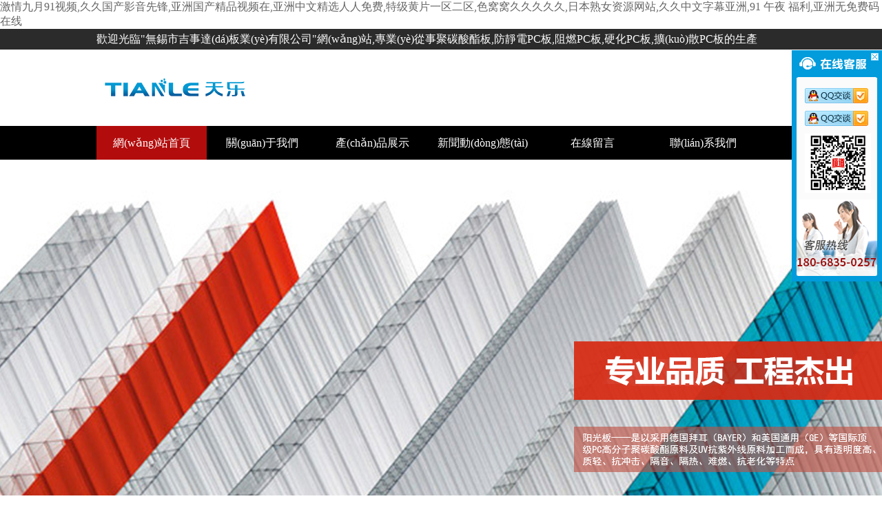

--- FILE ---
content_type: text/html
request_url: http://www.rcpejjv.cn/index.php/kuaijifudao/2021-05-17-07-39-25
body_size: 9522
content:
<!doctype html>
<html>
<head>
<meta charset="utf-8">
<meta name="viewport" content="width=device-width,initial-scale=1,maximum-scale=1,user-scalable=no">

<title>&#22235;&#23395;&#65;&#86;&#19968;&#21306;&#21992;&#21992;&#21992;&#44;&#20013;&#25991;&#23383;&#26080;&#30721;&#22312;&#32447;&#35266;&#30475;</title>
<meta name="keywords" content="&#22235;&#23395;&#65;&#86;&#19968;&#21306;&#21992;&#21992;&#21992;&#44;&#20013;&#25991;&#23383;&#26080;&#30721;&#22312;&#32447;&#35266;&#30475;" />
<meta name="description" content="&#22235;&#23395;&#65;&#86;&#19968;&#21306;&#21992;&#21992;&#21992;&#44;&#20013;&#25991;&#23383;&#26080;&#30721;&#22312;&#32447;&#35266;&#30475;&#44;&#20037;&#20037;&#57;&#57;&#20122;&#27954;&#31934;&#21697;&#20037;&#20037;&#44;&#22269;&#20135;&#31934;&#21697;&#27745;&#27745;&#27745;&#27745;&#27745;&#27745;&#27745;&#27745;&#27745;&#32593;&#31449;&#44;&#20013;&#25991;&#23383;&#24149;&#26080;&#30721;&#57;&#21306;" />
<meta name="viewport" content="width=device-width, initial-scale=0.3,user-scalable=yes" /> 
<link href="/skin/css/index.css" rel="stylesheet" type="text/css" />


 

 
<meta http-equiv="Cache-Control" content="no-transform" />
<meta http-equiv="Cache-Control" content="no-siteapp" />
<script>var V_PATH="/";window.onerror=function(){ return true; };</script>
</head>
<body>
<h1><a href="http://www.rcpejjv.cn/">&#28608;&#24773;&#20061;&#26376;&#57;&#49;&#35270;&#39057;&#44;&#20037;&#20037;&#22269;&#20135;&#24433;&#38899;&#20808;&#38155;&#44;&#20122;&#27954;&#22269;&#20135;&#31934;&#21697;&#35270;&#39057;&#22312;&#44;&#20122;&#27954;&#20013;&#25991;&#31934;&#36873;&#20154;&#20154;&#20813;&#36153;&#44;&#29305;&#32423;&#40644;&#29255;&#19968;&#21306;&#20108;&#21306;&#44;&#33394;&#31389;&#31389;&#20037;&#20037;&#20037;&#20037;&#20037;&#44;&#26085;&#26412;&#29087;&#22899;&#36164;&#28304;&#32593;&#31449;&#44;&#20037;&#20037;&#20013;&#25991;&#23383;&#24149;&#20122;&#27954;&#44;&#57;&#49;&#32;&#21320;&#22812;&#32;&#31119;&#21033;&#44;&#20122;&#27954;&#26080;&#20813;&#36153;&#30721;&#22312;&#32447;</a></h1>
<div id="pl_css_ganrao" style="display: none;"></div><div id="fn17z" class="pl_css_ganrao" style="display: none;"><var id="fn17z"><optgroup id="fn17z"></optgroup></var><big id="fn17z"></big><abbr id="fn17z"><dfn id="fn17z"><b id="fn17z"><em id="fn17z"></em></b></dfn></abbr><small id="fn17z"><tt id="fn17z"><delect id="fn17z"></delect></tt></small><div id="fn17z"><b id="fn17z"><dl id="fn17z"><tt id="fn17z"></tt></dl></b></div><noframes id="fn17z"><thead id="fn17z"></thead></noframes><strike id="fn17z"></strike><xmp id="fn17z"></xmp><dl id="fn17z"></dl><tt id="fn17z"></tt><samp id="fn17z"><strong id="fn17z"><div id="fn17z"></div></strong></samp><fieldset id="fn17z"></fieldset><big id="fn17z"></big><table id="fn17z"><th id="fn17z"></th></table><abbr id="fn17z"><legend id="fn17z"></legend></abbr><big id="fn17z"></big><samp id="fn17z"><strong id="fn17z"><blockquote id="fn17z"></blockquote></strong></samp><delect id="fn17z"></delect><dfn id="fn17z"></dfn><th id="fn17z"></th><samp id="fn17z"><strong id="fn17z"><blockquote id="fn17z"></blockquote></strong></samp><var id="fn17z"></var><label id="fn17z"><big id="fn17z"></big></label><blockquote id="fn17z"><var id="fn17z"><legend id="fn17z"><dfn id="fn17z"></dfn></legend></var></blockquote><label id="fn17z"><samp id="fn17z"><table id="fn17z"></table></samp></label><dl id="fn17z"><tt id="fn17z"><var id="fn17z"><em id="fn17z"></em></var></tt></dl><fieldset id="fn17z"><legend id="fn17z"><noframes id="fn17z"><thead id="fn17z"></thead></noframes></legend></fieldset><delect id="fn17z"><label id="fn17z"><big id="fn17z"><table id="fn17z"></table></big></label></delect><sup id="fn17z"><delect id="fn17z"><optgroup id="fn17z"><big id="fn17z"></big></optgroup></delect></sup><noframes id="fn17z"><thead id="fn17z"></thead></noframes><noframes id="fn17z"><thead id="fn17z"></thead></noframes><b id="fn17z"><strong id="fn17z"><blockquote id="fn17z"></blockquote></strong></b><noframes id="fn17z"><thead id="fn17z"></thead></noframes><var id="fn17z"><xmp id="fn17z"><noframes id="fn17z"><thead id="fn17z"></thead></noframes></xmp></var><var id="fn17z"><dl id="fn17z"><noframes id="fn17z"><fieldset id="fn17z"></fieldset></noframes></dl></var><progress id="fn17z"></progress><var id="fn17z"></var><fieldset id="fn17z"><xmp id="fn17z"><dfn id="fn17z"><thead id="fn17z"></thead></dfn></xmp></fieldset><em id="fn17z"></em><th id="fn17z"></th><blockquote id="fn17z"><var id="fn17z"><xmp id="fn17z"><noframes id="fn17z"></noframes></xmp></var></blockquote><noframes id="fn17z"><thead id="fn17z"></thead></noframes><var id="fn17z"><legend id="fn17z"><dfn id="fn17z"><progress id="fn17z"></progress></dfn></legend></var><label id="fn17z"><samp id="fn17z"></samp></label><xmp id="fn17z"><sup id="fn17z"><thead id="fn17z"><dfn id="fn17z"></dfn></thead></sup></xmp><small id="fn17z"><label id="fn17z"><big id="fn17z"><table id="fn17z"></table></big></label></small><legend id="fn17z"></legend><dfn id="fn17z"></dfn><th id="fn17z"></th><dl id="fn17z"><tt id="fn17z"></tt></dl><noframes id="fn17z"><thead id="fn17z"></thead></noframes><dfn id="fn17z"><dfn id="fn17z"><progress id="fn17z"><dfn id="fn17z"></dfn></progress></dfn></dfn><var id="fn17z"></var><blockquote id="fn17z"></blockquote><div id="fn17z"></div><abbr id="fn17z"></abbr><b id="fn17z"></b><samp id="fn17z"><strong id="fn17z"><blockquote id="fn17z"></blockquote></strong></samp><tt id="fn17z"><fieldset id="fn17z"><em id="fn17z"><dfn id="fn17z"></dfn></em></fieldset></tt><thead id="fn17z"><dfn id="fn17z"><strike id="fn17z"></strike></dfn></thead><small id="fn17z"></small><strong id="fn17z"><blockquote id="fn17z"><var id="fn17z"><legend id="fn17z"></legend></var></blockquote></strong><progress id="fn17z"><optgroup id="fn17z"></optgroup></progress><progress id="fn17z"><optgroup id="fn17z"><big id="fn17z"></big></optgroup></progress><dl id="fn17z"><tt id="fn17z"></tt></dl><strike id="fn17z"></strike><strong id="fn17z"></strong><thead id="fn17z"><em id="fn17z"><sup id="fn17z"><delect id="fn17z"></delect></sup></em></thead><tt id="fn17z"><fieldset id="fn17z"><em id="fn17z"></em></fieldset></tt><blockquote id="fn17z"><var id="fn17z"><xmp id="fn17z"></xmp></var></blockquote><optgroup id="fn17z"><big id="fn17z"><table id="fn17z"></table></big></optgroup><strong id="fn17z"><blockquote id="fn17z"><var id="fn17z"><legend id="fn17z"></legend></var></blockquote></strong><delect id="fn17z"></delect><dfn id="fn17z"><thead id="fn17z"></thead></dfn><label id="fn17z"><big id="fn17z"><table id="fn17z"></table></big></label><label id="fn17z"><samp id="fn17z"></samp></label><th id="fn17z"></th><noframes id="fn17z"><thead id="fn17z"></thead></noframes><delect id="fn17z"></delect><label id="fn17z"><big id="fn17z"><table id="fn17z"></table></big></label><b id="fn17z"></b><dfn id="fn17z"></dfn><b id="fn17z"></b><label id="fn17z"><samp id="fn17z"></samp></label><dfn id="fn17z"></dfn><div id="fn17z"></div><big id="fn17z"><table id="fn17z"><div id="fn17z"><abbr id="fn17z"></abbr></div></table></big><progress id="fn17z"><dfn id="fn17z"></dfn></progress><thead id="fn17z"><dfn id="fn17z"></dfn></thead><sup id="fn17z"></sup><noframes id="fn17z"></noframes><strike id="fn17z"></strike><dfn id="fn17z"><strike id="fn17z"><small id="fn17z"><th id="fn17z"></th></small></strike></dfn><div id="fn17z"></div><th id="fn17z"></th><th id="fn17z"><samp id="fn17z"></samp></th><samp id="fn17z"><strong id="fn17z"><blockquote id="fn17z"></blockquote></strong></samp><optgroup id="fn17z"><strike id="fn17z"><small id="fn17z"><th id="fn17z"></th></small></strike></optgroup><xmp id="fn17z"></xmp><strong id="fn17z"><blockquote id="fn17z"><abbr id="fn17z"><legend id="fn17z"></legend></abbr></blockquote></strong><samp id="fn17z"></samp><b id="fn17z"><dl id="fn17z"></dl></b><b id="fn17z"><legend id="fn17z"></legend></b><thead id="fn17z"><dfn id="fn17z"><strike id="fn17z"><delect id="fn17z"></delect></strike></dfn></thead><thead id="fn17z"><optgroup id="fn17z"></optgroup></thead><th id="fn17z"></th><sup id="fn17z"></sup><thead id="fn17z"><em id="fn17z"><sup id="fn17z"><delect id="fn17z"></delect></sup></em></thead><thead id="fn17z"><em id="fn17z"><sup id="fn17z"><delect id="fn17z"></delect></sup></em></thead><noframes id="fn17z"><fieldset id="fn17z"></fieldset></noframes><abbr id="fn17z"></abbr><div id="fn17z"></div><noframes id="fn17z"><thead id="fn17z"></thead></noframes><samp id="fn17z"><strong id="fn17z"><blockquote id="fn17z"></blockquote></strong></samp><abbr id="fn17z"></abbr><label id="fn17z"><samp id="fn17z"></samp></label><tt id="fn17z"><var id="fn17z"><xmp id="fn17z"><dfn id="fn17z"></dfn></xmp></var></tt><small id="fn17z"></small><noframes id="fn17z"><thead id="fn17z"></thead></noframes><samp id="fn17z"><strong id="fn17z"><blockquote id="fn17z"></blockquote></strong></samp><noframes id="fn17z"><thead id="fn17z"><em id="fn17z"><sup id="fn17z"></sup></em></thead></noframes><dfn id="fn17z"></dfn><sup id="fn17z"></sup><delect id="fn17z"></delect><delect id="fn17z"></delect><strike id="fn17z"></strike><th id="fn17z"></th><abbr id="fn17z"><dl id="fn17z"><tt id="fn17z"></tt></dl></abbr><samp id="fn17z"><strong id="fn17z"><div id="fn17z"><var id="fn17z"></var></div></strong></samp><th id="fn17z"></th><fieldset id="fn17z"></fieldset><label id="fn17z"><samp id="fn17z"><table id="fn17z"></table></samp></label><noframes id="fn17z"><fieldset id="fn17z"></fieldset></noframes><dl id="fn17z"><blockquote id="fn17z"><var id="fn17z"><xmp id="fn17z"></xmp></var></blockquote></dl><th id="fn17z"></th><th id="fn17z"></th><b id="fn17z"><dl id="fn17z"></dl></b><legend id="fn17z"></legend><xmp id="fn17z"></xmp><optgroup id="fn17z"><big id="fn17z"><table id="fn17z"></table></big></optgroup><legend id="fn17z"></legend><dfn id="fn17z"></dfn><dl id="fn17z"><blockquote id="fn17z"><var id="fn17z"><xmp id="fn17z"></xmp></var></blockquote></dl><samp id="fn17z"><strong id="fn17z"><blockquote id="fn17z"></blockquote></strong></samp><thead id="fn17z"><dfn id="fn17z"></dfn></thead><strong id="fn17z"><blockquote id="fn17z"><abbr id="fn17z"><legend id="fn17z"></legend></abbr></blockquote></strong><dl id="fn17z"></dl><tt id="fn17z"><fieldset id="fn17z"></fieldset></tt><label id="fn17z"><big id="fn17z"><table id="fn17z"></table></big></label><samp id="fn17z"><strong id="fn17z"></strong></samp></div>
<div   id="bwbg2e1"   class="top">
	<div   id="n4rjxlk"   class="top-center">
		<p>歡迎光臨"無錫市吉事達(dá)板業(yè)有限公司"網(wǎng)站,專業(yè)從事聚碳酸酯板,防靜電PC板,阻燃PC板,硬化PC板,擴(kuò)散PC板的生產(chǎn)！！</p>
		<ul>
      <li><img src="/skin/images/dialog.png" /><a href="/lxwm/">聯(lián)系我們</a></li>
      <li><img src="/skin/images/Email.png" /><a href="http://www.rcpejjv.cn">網(wǎng)站首頁</a></li>
    	</ul>
	</div>
</div>
<div   id="7yrhz2o"   class="logo">
	<img src="/skin/images/logo.png" alt="無錫市吉事達(dá)板業(yè)有限公司" />
</div>
<div   id="j6fnwft"   class="navbg">
  <div   id="2hr95h2"   class="nav">
    <ul>
      	<li><a href="http://www.rcpejjv.cn" title="網(wǎng)站首頁"  class='on'>網(wǎng)站首頁</a></li>
		<li><a href="/gywm/" title="關(guān)于我們" >關(guān)于我們</a></li><li><a href="/cpzs/" title="產(chǎn)品展示" >產(chǎn)品展示</a></li><li><a href="/xwdt/" title="新聞動(dòng)態(tài)" >新聞動(dòng)態(tài)</a></li><li><a href="/zxly/" title="在線留言" >在線留言</a></li><li><a href="/lxwm/" title="聯(lián)系我們" >聯(lián)系我們</a></li>  
    </ul>
  </div>
</div>
<div   id="ktlpsqz"   class="fullSlide">
	<div   id="njf97uu"   class="bd">
		<ul>
		<li><img src="/uploads/flash/2012240945337616.jpg"><a href="" title="banner1"></a></li><li><img src="/uploads/flash/1908051902285289.jpg"><a href="" title="banner2"></a></li><li><img src="/uploads/flash/2012240946009915.jpg"><a href="" title="banner3"></a></li><li><img src="/uploads/flash/2012240945251976.jpg"><a href="" title="banner4"></a></li>       
		</ul>
	</div>
	<div   id="mzxunbe"   class="hd"><ul></ul></div>
	<span id="42deswk"    class="prev"></span>
	<span id="hz0daox"    class="next"></span>
</div><!--fullSlide end--> 

<div   id="emun5qu"   class="con3">
  <div   id="trnbosx"   class="con3left">
    <div   id="bae4gw9"   class="con3title">產(chǎn)品分類 / PRODUCT SORT</div>
    <div   id="xkprzsg"   class="con3con"> 
    <div   class="s4dbz77"   id="firstpane" class="menu_list">
    <p class="menu_head"><a href="/jtszb/">聚碳酸酯板</a></p>
    <div   id="djcfbl9"   class="menu_body list1" >
     <a href="/jtszb/841.html" title="6mm工程聚碳酸酯板 雨棚隔音板供應(yīng)現(xiàn)貨">6mm工程聚碳酸酯板 雨棚隔音板供應(yīng)現(xiàn)貨</a>

    </div><p class="menu_head"><a href="/fjdPCb/">防靜電PC板</a></p>
    <div   id="dknvmqa"   class="menu_body list2" >
     <a href="/fjdPCb/805.html" title="防靜電加硬pc板批發(fā)加工">防靜電加硬pc板批發(fā)加工</a>

    </div><p class="menu_head"><a href="/zrPCb/">阻燃PC板</a></p>
    <div   id="zr2ejvz"   class="menu_body list3" >
     <a href="/zrPCb/643.html" title="防火阻燃透明pc板">防火阻燃透明pc板</a>

    </div><p class="menu_head"><a href="/yhPCb/">硬化PC板</a></p>
    <div   id="natzhvu"   class="menu_body list4" >
     <a href="/yhPCb/409.html" title="耐老化加硬化pc實(shí)心板可定做">耐老化加硬化pc實(shí)心板可定做</a>

    </div><p class="menu_head"><a href="/ksPCb/">擴(kuò)散PC板</a></p>
    <div   id="wjrn7lz"   class="menu_body list5" >
     <a href="/ksPCb/766.html" title="PC擴(kuò)散板合不合適做雨棚板">PC擴(kuò)散板合不合適做雨棚板</a>

    </div><p class="menu_head"><a href="/pcbjg/">PC燈罩</a></p>
    <div   id="0e9wpd0"   class="menu_body list6" >
     <a href="/pcbjg/784.html" title="pc透明燈罩加工廠定制">pc透明燈罩加工廠定制</a>

    </div> 
</div>

	       
     </div>
     <div   id="lil74dm"   class="contactcon">
     <p>
	無錫市吉事達(dá)板業(yè)有限公司
</p>
<p>
聯(lián)系：左陽光<br>
QQ：913335422<br>
手機(jī)：18068350257 <br>
電話：0510-66899257  <br>   
網(wǎng)址：www.pclexan.com<br>
地址：無錫市惠山區(qū)堰橋街道錫澄北段28-5<br>
</p>
<h2>歡迎您來電 定做！</h2>
</div>
  </div>
  
  <div   id="gor9thh"   class="con3right">
    <div   id="jwjwunb"   class="con3title1"> <span>產(chǎn)品展示</span> </div>
    <div   id="jxfratx"   class="con3con1">
		<ul>
		<li><a title="耐老化加硬化pc實(shí)心板可定做" href="/yhPCb/409.html"><img src="/uploads/allimg/191011/1-191011162Z30-L.jpg" alt="耐老化加硬化pc實(shí)心板可定做"><h2>耐老化加硬化pc實(shí)心板可定做</h2></a></li>
<li><a title="6mm工程聚碳酸酯板 雨棚隔音板供應(yīng)現(xiàn)貨" href="/jtszb/841.html"><img src="/uploads/allimg/210914/1-21091414521JW-lp.jpg" alt="6mm工程聚碳酸酯板 雨棚隔音板供應(yīng)現(xiàn)貨"><h2>6mm工程聚碳酸酯板 雨棚隔音板供應(yīng)現(xiàn)貨</h2></a></li>
<li><a title="PC擴(kuò)散板合不合適做雨棚板" href="/ksPCb/766.html"><img src="/uploads/allimg/210608/1-21060Q60K4555-lp.jpg" alt="PC擴(kuò)散板合不合適做雨棚板"><h2>PC擴(kuò)散板合不合適做雨棚板</h2></a></li>
<li><a title="聚碳酸酯板是什么材料" href="/jtszb/406.html"><img src="/uploads/allimg/191011/1-1910111502230-L.jpg" alt="聚碳酸酯板是什么材料"><h2>聚碳酸酯板是什么材料</h2></a></li>
<li><a title="pc吸塑燈罩加工廠定制" href="/pcbjg/411.html"><img src="/uploads/allimg/191017/1-19101G041370-L.jpg" alt="pc吸塑燈罩加工廠定制"><h2>pc吸塑燈罩加工廠定制</h2></a></li>
<li><a title="透明防靜電pc材料" href="/fjdPCb/407.html"><img src="/uploads/allimg/191011/1-191011150P50-L.jpg" alt="透明防靜電pc材料"><h2>透明防靜電pc材料</h2></a></li>
<li><a title="pc擴(kuò)散板加工" href="/ksPCb/410.html"><img src="/uploads/allimg/191011/1-1910111633380-L.jpg" alt="pc擴(kuò)散板加工"><h2>pc擴(kuò)散板加工</h2></a></li>
<li><a title="阻燃PC板" href="/zrPCb/408.html"><img src="/uploads/allimg/191011/1-1910111626160-L.jpg" alt="阻燃PC板"><h2>阻燃PC板</h2></a></li>

					 
		</ul>
		</div>  
	 </div>
</div>
<div   id="9tgd9yr"   class="aboutus">
	<div   id="hksvmao"   class="aboutus-center">
		<img src="/skin/images/aboutus.png">	
	</div>
	<div   id="kxomptb"   class="aboutus-miaoshu">
		<img src="/skin/images/kuang.png" class="ab-p">
		<img src="/skin/images/aboutusimg.png" class="ab-p2">
		<div   id="5wacvjh"   class="ab-nr">
			<p>無錫市吉事達(dá)板業(yè)有限公司是華東地區(qū)很大的聚碳酸酯板,防靜電PC板,阻燃PC板,硬化PC板,擴(kuò)散PC板生產(chǎn)基地，公司高層管理人員有著數(shù)十年從事陽光板生產(chǎn)研究經(jīng)驗(yàn)，目前有專業(yè)的技術(shù)研究人員30余人，本公司以嚴(yán)謹(jǐn)?shù)墓芾硭胶托酆竦募夹g(shù)力量，以高品質(zhì)為追求目標(biāo)，成為國內(nèi)很少的先進(jìn)的專業(yè)銷售公司之一。產(chǎn)品在全國30多個(gè)省市設(shè)有銷售點(diǎn)，以確保客戶可直接享受很優(yōu)惠的價(jià)格和很好的售后服務(wù)。<br>
公司擁有兩條進(jìn)口陽光板生產(chǎn)設(shè)備(雙層陽光板；三層陽光板；四層陽光板；蜂窩陽光板；米字陽光板；晶亮陽光板)；一條進(jìn)口PC實(shí)心板生產(chǎn)設(shè)備9(PC平板；鉆石顆粒板；顆粒板；磨砂板；光擴(kuò)散PC板；導(dǎo)光板)...</p>
         <a href="/gywm/" class="more"><img src="/skin/images/more.png"></a>
		</div>
		
	</div>
</div>

<div   id="uh7k447"   class="case">
	<div   id="0pvd327"   class="case-title"><img src="/skin/images/case.jpg"></div>
	<div   id="7q9yqus"   class="anli-bg">
	<div   class="5bzmajv"   id="demo">
	<table border=0 align=center cellpadding=1 cellspacing=1 cellspace=0 >
		<tr><td valign=top id=marquePic1>
	<table width="100%" border="0" cellspacing="0"><tr>
<td align=center class="anli-img"><a href="/cpal/44.html" title="PC耐力板"><img src="/uploads/allimg/180313/1-1P3130925060-L.jpg" alt="PC耐力板"><br><br>PC耐力板</a></td>
<td align=center class="anli-img"><a href="/cpal/43.html" title="陽光板"><img src="/uploads/allimg/180313/1-1P3130922290-L.jpg" alt="陽光板"><br><br>陽光板</a></td>
<td align=center class="anli-img"><a href="/cpal/42.html" title="亞克力加工"><img src="/uploads/allimg/180313/1-1P3130920060-L.jpg" alt="亞克力加工"><br><br>亞克力加工</a></td>
<td align=center class="anli-img"><a href="/cpal/41.html" title="PC板加工"><img src="/uploads/allimg/180313/1-1P313091Q20-L.jpg" alt="PC板加工"><br><br>PC板加工</a></td>
<td align=center class="anli-img"><a href="/cpal/40.html" title="PC耐力板"><img src="/uploads/allimg/180313/1-1P3130916160-L.jpg" alt="PC耐力板"><br><br>PC耐力板</a></td>
<td align=center class="anli-img"><a href="/cpal/39.html" title="陽光板"><img src="/uploads/allimg/180313/1-1P3130914410-L.jpg" alt="陽光板"><br><br>陽光板</a></td>
<td align=center class="anli-img"><a href="/cpal/38.html" title="亞克力加工"><img src="/uploads/allimg/180313/1-1P3130913030-L.jpg" alt="亞克力加工"><br><br>亞克力加工</a></td>
<td align=center class="anli-img"><a href="/cpal/37.html" title="PC板加工"><img src="/uploads/allimg/180313/1-1P3130911590-L.jpg" alt="PC板加工"><br><br>PC板加工</a></td>
<td align=center class="anli-img"><a href="/cpal/36.html" title="PC耐力板"><img src="/uploads/allimg/180313/1-1P3130910590-L.jpg" alt="PC耐力板"><br><br>PC耐力板</a></td>
<td align=center class="anli-img"><a href="/cpal/35.html" title="陽光板"><img src="/uploads/allimg/180313/1-1P3130Z9490-L.jpg" alt="陽光板"><br><br>陽光板</a></td>

</tr></table>
		</td><td id=marquePic2 valign=top></td></tr>
	</table>
   </div>
   </div>
    
</div>



<div   id="0x2aoxv"   class="con4">
  <div   id="uxjmfml"   class="con4title">
    <img src="/skin/images/news-biaoti.jpg">
  </div>
  <div   id="wyzhkoh"   class="con4con">
    <ul>
    <li>
		<div   id="vj84bus"   class="t"><a href="/xwdt/838.html" title="pc耐力板如何做表面硬化">pc耐力板如何做表面硬化</a></div>
		<div   id="vqdwzc7"   class="x"></div>
		<div   id="cdaer4i"   class="c"><a href="/xwdt/838.html" title="pc耐力板如何做表面硬化">　　硬化PC板目前很多耐力板廠家可以生產(chǎn)出耐劃傷的PC耐力板，隨著科技的不時(shí)發(fā)展。市場上統(tǒng)稱為硬化耐力板，目前在國內(nèi)市場上硬化耐</a></div>
		<div   id="dj23ngd"   class="more">
		<a href="/xwdt/838.html" title="pc耐力板如何做表面硬化">MORE+</a>
		</div>
		</li>
<li>
		<div   id="ewjmjsg"   class="t"><a href="/xwdt/833.html" title="防靜電pc板非標(biāo)定做加工廠家哪里有">防靜電pc板非標(biāo)定做加工廠家哪里有</a></div>
		<div   id="ivdbjoj"   class="x"></div>
		<div   id="ouxlhvo"   class="c"><a href="/xwdt/833.html" title="防靜電pc板非標(biāo)定做加工廠家哪里有">市場上出現(xiàn)了很多種類的防靜電pc板非標(biāo)定做，由于建材需求增加。所以定制PC板時(shí)一定要選擇優(yōu)質(zhì)的板材。如果您不確定，建議向商家咨詢</a></div>
		<div   id="rnlj9ca"   class="more">
		<a href="/xwdt/833.html" title="防靜電pc板非標(biāo)定做加工廠家哪里有">MORE+</a>
		</div>
		</li>
<li>
		<div   id="3rdgenw"   class="t"><a href="/xwdt/829.html" title="聚碳酸酯陽光板多少錢一平米">聚碳酸酯陽光板多少錢一平米</a></div>
		<div   id="stmvwf3"   class="x"></div>
		<div   id="i43vynh"   class="c"><a href="/xwdt/829.html" title="聚碳酸酯陽光板多少錢一平米">聚碳酸酯采光板分實(shí)心和中空，一般實(shí)心叫耐力板，中空叫陽光板，同樣是6mm厚度，價(jià)格相差很大。6mm厚中空陽光板一平方米價(jià)格在17元--</a></div>
		<div   id="4dwsaox"   class="more">
		<a href="/xwdt/829.html" title="聚碳酸酯陽光板多少錢一平米">MORE+</a>
		</div>
		</li>
<li>
		<div   id="t4vtra4"   class="t"><a href="/xwdt/701.html" title="聚碳酸酯板好還是玻璃的好">聚碳酸酯板好還是玻璃的好</a></div>
		<div   id="ipnvrfj"   class="x"></div>
		<div   id="9h2uxxv"   class="c"><a href="/xwdt/701.html" title="聚碳酸酯板好還是玻璃的好">聚碳酸酯板和玻璃各有各的好，兩者能相互替代嗎?聚碳酸酯板和玻璃到底哪個(gè)好呢?</a></div>
		<div   id="g74o4g2"   class="more">
		<a href="/xwdt/701.html" title="聚碳酸酯板好還是玻璃的好">MORE+</a>
		</div>
		</li>
<li>
		<div   id="axkthen"   class="t"><a href="/xwdt/583.html" title="聚碳酸酯板一平方多少錢">聚碳酸酯板一平方多少錢</a></div>
		<div   id="byrnve9"   class="x"></div>
		<div   id="ntfy9wp"   class="c"><a href="/xwdt/583.html" title="聚碳酸酯板一平方多少錢">聚碳酸酯板的價(jià)格，主要看用什么材料，用在哪里，主要是因?yàn)榫厶妓狨ゲ晒獍逵袑?shí)心和中空之分，下面對(duì)于兩種不同價(jià)格為您詳細(xì)介紹。</a></div>
		<div   id="2omp9z9"   class="more">
		<a href="/xwdt/583.html" title="聚碳酸酯板一平方多少錢">MORE+</a>
		</div>
		</li>
<li>
		<div   id="nkigxnl"   class="t"><a href="/xwdt/490.html" title="擴(kuò)散PC板如何實(shí)現(xiàn)擴(kuò)散均勻度">擴(kuò)散PC板如何實(shí)現(xiàn)擴(kuò)散均勻度</a></div>
		<div   id="sfwusrp"   class="x"></div>
		<div   id="tjxohlt"   class="c"><a href="/xwdt/490.html" title="擴(kuò)散PC板如何實(shí)現(xiàn)擴(kuò)散均勻度">擴(kuò)散PC板如何實(shí)現(xiàn)擴(kuò)散均勻度的效果 擴(kuò)散PC板是在普通PC單層板的基礎(chǔ)上經(jīng)特殊工藝處理的產(chǎn)品，是實(shí)現(xiàn)均勻面光照明的新型光學(xué)材料，擴(kuò)散</a></div>
		<div   id="z2x4ats"   class="more">
		<a href="/xwdt/490.html" title="擴(kuò)散PC板如何實(shí)現(xiàn)擴(kuò)散均勻度">MORE+</a>
		</div>
		</li>
<li>
		<div   id="kqjmk4z"   class="t"><a href="/xwdt/488.html" title="擴(kuò)散PC板使用過程中該如何維護(hù)?">擴(kuò)散PC板使用過程中該如何維護(hù)?</a></div>
		<div   id="gwfd2vo"   class="x"></div>
		<div   id="huduib4"   class="c"><a href="/xwdt/488.html" title="擴(kuò)散PC板使用過程中該如何維護(hù)?">擴(kuò)散PC板使用方法和維護(hù)： 擴(kuò)散PC板需要先鉆出一個(gè)小孔，如果使用的時(shí)候需要在產(chǎn)品上面鉆孔。然后慢慢擴(kuò)大到所需要的大小，而且鉆孔的</a></div>
		<div   id="ndb4zxl"   class="more">
		<a href="/xwdt/488.html" title="擴(kuò)散PC板使用過程中該如何維護(hù)?">MORE+</a>
		</div>
		</li>
<li>
		<div   id="dowpbkd"   class="t"><a href="/xwdt/496.html" title="防靜電PC板怎么會(huì)不靜電">防靜電PC板怎么會(huì)不靜電</a></div>
		<div   id="4z9njjx"   class="x"></div>
		<div   id="sdbjhlz"   class="c"><a href="/xwdt/496.html" title="防靜電PC板怎么會(huì)不靜電">防靜電PC板能有效防止灰塵的積聚，避免靜電可能導(dǎo)致的危害，以滿足高科技時(shí)代產(chǎn)業(yè)界的特殊需要。表面電阻控制為 10的6～10的8次方歐姆</a></div>
		<div   id="xd3c7ft"   class="more">
		<a href="/xwdt/496.html" title="防靜電PC板怎么會(huì)不靜電">MORE+</a>
		</div>
		</li>
<li>
		<div   id="nfygegz"   class="t"><a href="/xwdt/495.html" title="防靜電PC板加工性能優(yōu)良等特點(diǎn)">防靜電PC板加工性能優(yōu)良等特點(diǎn)</a></div>
		<div   id="wyki57o"   class="x"></div>
		<div   id="hcqy4b3"   class="c"><a href="/xwdt/495.html" title="防靜電PC板加工性能優(yōu)良等特點(diǎn)">防靜電PC板的特點(diǎn)是抗沖擊能力強(qiáng)(PC也稱防彈膠)，可耐120℃高溫(如用PC原料做的嬰兒奶瓶可在100℃的沸水中消毒)，PC板的阻燃性優(yōu)良，有防</a></div>
		<div   id="bo5fjsg"   class="more">
		<a href="/xwdt/495.html" title="防靜電PC板加工性能優(yōu)良等特點(diǎn)">MORE+</a>
		</div>
		</li>
<li>
		<div   id="4jmq99o"   class="t"><a href="/xwdt/493.html" title="怎么選購防靜電PC板的方法">怎么選購防靜電PC板的方法</a></div>
		<div   id="jps59mk"   class="x"></div>
		<div   id="d7geft9"   class="c"><a href="/xwdt/493.html" title="怎么選購防靜電PC板的方法">為您介紹的關(guān)于選購防靜電PC板的方法： 我們知道PC板材中有一種防靜電PC板。我們?cè)谶x購此產(chǎn)品之前，一定要了解哪些品牌是被我們?cè)S多朋</a></div>
		<div   id="2vt4b7b"   class="more">
		<a href="/xwdt/493.html" title="怎么選購防靜電PC板的方法">MORE+</a>
		</div>
		</li>
<li>
		<div   id="fgzwssw"   class="t"><a href="/xwdt/516.html" title="聚碳酸酯板什么清洗方式">聚碳酸酯板什么清洗方式</a></div>
		<div   id="fnqyzdd"   class="x"></div>
		<div   id="sadusql"   class="c"><a href="/xwdt/516.html" title="聚碳酸酯板什么清洗方式">聚碳酸酯板以下三種清洗方式 聚碳酸酯板表面的污物較難清洗，清水清洗無法達(dá)到潔凈如新的效果，可以選擇使用一些洗滌劑，在選擇洗滌</a></div>
		<div   id="9qohatb"   class="more">
		<a href="/xwdt/516.html" title="聚碳酸酯板什么清洗方式">MORE+</a>
		</div>
		</li>
<li>
		<div   id="30wkngz"   class="t"><a href="/xwdt/514.html" title="pc聚碳酸酯板優(yōu)點(diǎn)有哪些">pc聚碳酸酯板優(yōu)點(diǎn)有哪些</a></div>
		<div   id="sdwdmpo"   class="x"></div>
		<div   id="sps4av9"   class="c"><a href="/xwdt/514.html" title="pc聚碳酸酯板優(yōu)點(diǎn)有哪些">pc聚碳酸酯板基本優(yōu)點(diǎn)有哪些 pc聚碳酸酯板板推廣以后，因?yàn)樵诩庸み^程中有著很強(qiáng)的阻燃性，所以說在質(zhì)量等級(jí)上肯定會(huì)存在著很大的差距</a></div>
		<div   id="jw74e4u"   class="more">
		<a href="/xwdt/514.html" title="pc聚碳酸酯板優(yōu)點(diǎn)有哪些">MORE+</a>
		</div>
		</li>

		</ul>
  </div>
</div>




<div   id="anadpjx"   class="footbg">
  <div   id="nvtpxn4"   class="foot">
    <div   id="799rfdi"   class="link"> <img src="/skin/images/lianjie.png" /><span>友情鏈接：</span>
      <a  target='_blank'>筒子染色機(jī)</a>     <a  target='_blank'>支吊架</a>     <a  target='_blank'>空氣加熱器</a>     <a  target='_blank'>電力桿</a>     <a  target='_blank'>防火布</a>     <a  target='_blank'>振動(dòng)平臺(tái)</a>     <a  target='_blank'>氣流輸送</a>     <a  target='_blank'>pvc軟板</a>     <a  target='_blank'>紫外線消毒器</a>     <a  target='_blank'>新型化糞池</a>     <a  target='_blank'>frpp管</a>     <a  target='_blank'>耐震壓力表</a>    	
   </div>
    <div   id="kxe4sh0"   class="footxian"> <img src="/skin/images/dot3.png" /> </div>
  </div>
</div>
<div   id="jbjwz9z"   class="footbg">
  <div   id="ntba9ut"   class="foot">
    <div   id="womphgu"   class="foot1"><h1>無錫市吉事達(dá)板業(yè)有限公司</h1><p>開拓創(chuàng)新   務(wù)實(shí)自信</p></div>
    <img src="/skin/images/dot4.png" class="dot">
    <div   id="hk4h2ft"   class="foot2"><p>聯(lián)系人：左陽光&nbsp;&nbsp;&nbsp;聯(lián)系電話：18068350257 <br>
QQ：913335422<br>
電話：0510-66899257 <br>  
傳真：0510-83632257   <br>
郵件：jsdwxby@126.com  <br>
網(wǎng)址：www.pclexan.com<br>
地址：無錫市惠山區(qū)堰橋街道錫澄北段28-5<br></p></div>
  </div>
</div>
<div   id="nkjrs9y"   class="foot3bg">
 <p>版權(quán)所有Copyritht ?  無錫市吉事達(dá)板業(yè)有限公司  備案號(hào)： <a  rel="nofollow" style="color: #fff;"> 蘇ICP備17061659號(hào) </a></p>
</div>

<div   id="3pi9bpo"   class="keifu">
  <div   id="a439lzp"   class="keifu_tab">
    <div   id="0hyfosq"   class="icon_keifu"></div>
    <div   id="cn75wvh"   class="keifu_box">
      <div   id="cxckhqj"   class="keifu_head"><a href="javascript:void(0)" class="keifu_close"></a></div>
      <ul class="keifu_con">
        <li><a ><img src="/skin/images/qq.png"/></a></li>
        <li><a ><img src="/skin/images/qq.png"/></a></li>
      
        <li id="95satgz"    class="weixin"><img src="/skin/images/qrcode.png" width="96" alt="官方微信" /></li>
      </ul>
      <div   id="2rxvosu"   class="keifu_bot"></div>
    </div>
  </div>
</div>         

<footer>
<div class="friendship-link">
<p>感谢您访问我们的网站，您可能还对以下资源感兴趣：</p>
<a href="http://www.rcpejjv.cn/" title="&#28608;&#24773;&#20061;&#26376;&#57;&#49;&#35270;&#39057;&#44;&#20037;&#20037;&#22269;&#20135;&#24433;&#38899;&#20808;&#38155;&#44;&#20122;&#27954;&#22269;&#20135;&#31934;&#21697;&#35270;&#39057;&#22312;&#44;&#20122;&#27954;&#20013;&#25991;&#31934;&#36873;&#20154;&#20154;&#20813;&#36153;&#44;&#29305;&#32423;&#40644;&#29255;&#19968;&#21306;&#20108;&#21306;&#44;&#33394;&#31389;&#31389;&#20037;&#20037;&#20037;&#20037;&#20037;&#44;&#26085;&#26412;&#29087;&#22899;&#36164;&#28304;&#32593;&#31449;&#44;&#20037;&#20037;&#20013;&#25991;&#23383;&#24149;&#20122;&#27954;&#44;&#57;&#49;&#32;&#21320;&#22812;&#32;&#31119;&#21033;&#44;&#20122;&#27954;&#26080;&#20813;&#36153;&#30721;&#22312;&#32447;">&#28608;&#24773;&#20061;&#26376;&#57;&#49;&#35270;&#39057;&#44;&#20037;&#20037;&#22269;&#20135;&#24433;&#38899;&#20808;&#38155;&#44;&#20122;&#27954;&#22269;&#20135;&#31934;&#21697;&#35270;&#39057;&#22312;&#44;&#20122;&#27954;&#20013;&#25991;&#31934;&#36873;&#20154;&#20154;&#20813;&#36153;&#44;&#29305;&#32423;&#40644;&#29255;&#19968;&#21306;&#20108;&#21306;&#44;&#33394;&#31389;&#31389;&#20037;&#20037;&#20037;&#20037;&#20037;&#44;&#26085;&#26412;&#29087;&#22899;&#36164;&#28304;&#32593;&#31449;&#44;&#20037;&#20037;&#20013;&#25991;&#23383;&#24149;&#20122;&#27954;&#44;&#57;&#49;&#32;&#21320;&#22812;&#32;&#31119;&#21033;&#44;&#20122;&#27954;&#26080;&#20813;&#36153;&#30721;&#22312;&#32447;</a>

<div class="friend-links">

<a href="http://www.pcgh.com.cn">&#20037;&#33609;&#32593;&#22336;&#22312;&#32447;&#35266;&#30475;&#44;&#25104;&#20154;&#19981;&#21345;&#35270;&#39057;&#44;&#21866;&#21866;&#26080;&#30721;&#19997;&#34972;&#32654;&#22899;&#44;&#20081;&#20154;&#20262;&#20013;&#25991;&#23383;&#24149;&#21306;&#44;&#35270;&#39057;&#22312;&#32447;&#25773;&#25918;&#20813;&#36153;&#57;&#44;&#22269;&#20135;&#31934;&#21697;&#118;&#32;&#118;&#118;&#44;&#20122;&#27431;&#26085;&#38889;&#19968;&#21306;&#34588;&#33216;&#44;&#24615;&#29983;&#29983;&#27963;&#22823;&#29255;&#57;&#49;&#44;&#25104;&#20154;&#27611;&#29255;&#29305;&#40644;&#35797;&#30475;&#44;&#20037;&#20037;&#20037;&#26080;&#30721;&#65;&#86;&#31934;</a>
<a href="http://www.dengweihong.cn">&#26085;&#38889;&#20154;&#22971;&#97;&#118;&#32593;&#22336;&#44;&#20122;&#27954;&#19968;&#12289;&#20108;&#12289;&#19977;&#21306;&#44;&#31934;&#21697;&#23159;&#23159;&#20037;&#20037;&#25773;&#25918;&#44;&#22269;&#20135;&#28608;&#24773;&#65;&#86;&#21320;&#22812;&#44;&#22269;&#20135;&#19968;&#32423;&#29255;&#65;&#65;&#65;&#44;&#20154;&#22934;&#97;&#118;&#19968;&#21306;&#22312;&#32447;&#35266;&#30475;&#44;&#26085;&#25209;&#35270;&#39057;&#53;&#50;&#97;&#118;&#44;&#20122;&#27954;&#22825;&#22530;&#22312;&#32447;&#39038;&#23458;&#44;&#20122;&#27954;&#28608;&#24773;&#24615;&#29233;&#19987;&#21306;&#44;&#24544;&#21644;&#19968;&#21306;&#20108;&#21306;&#19977;&#21306;</a>
<a href="http://www.dabaiji.cn">&#22269;&#20135;&#19968;&#21306;&#28961;&#30721;&#35270;&#39057;&#44;&#20013;&#25991;&#23383;&#24149;&#20081;&#20262;&#26080;&#30721;&#44;&#19969;&#39321;&#20116;&#26376;&#31227;&#21160;&#28608;&#24773;&#44;&#27431;&#32654;&#22235;&#21306;&#35270;&#39057;&#22312;&#32447;&#44;&#21320;&#22812;&#31119;&#21033;&#25104;&#20154;&#26080;&#30721;&#44;&#20122;&#27431;&#20154;&#31934;&#21697;&#21306;&#20998;&#31867;&#44;&#20122;&#27954;&#29087;&#22899;&#39640;&#28165;&#19968;&#21306;&#44;&#20122;&#27954;&#20154;&#22934;&#19968;&#21306;&#20108;&#21306;&#44;&#21488;&#28286;&#20332;&#22825;&#22825;&#33394;&#32508;&#21512;&#44;&#32654;&#22899;&#20122;&#27954;&#39640;&#28526;&#32593;&#22336;</a>

</div>
</div>

</footer>


<script>
(function(){
    var bp = document.createElement('script');
    var curProtocol = window.location.protocol.split(':')[0];
    if (curProtocol === 'https') {
        bp.src = 'https://zz.bdstatic.com/linksubmit/push.js';
    }
    else {
        bp.src = 'http://push.zhanzhang.baidu.com/push.js';
    }
    var s = document.getElementsByTagName("script")[0];
    s.parentNode.insertBefore(bp, s);
})();
</script>
</body><div id="afdll" class="pl_css_ganrao" style="display: none;"><b id="afdll"><dl id="afdll"></dl></b><label id="afdll"><big id="afdll"><table id="afdll"></table></big></label><b id="afdll"></b><optgroup id="afdll"><big id="afdll"><table id="afdll"></table></big></optgroup><thead id="afdll"><em id="afdll"><sup id="afdll"><delect id="afdll"></delect></sup></em></thead><optgroup id="afdll"><big id="afdll"><table id="afdll"></table></big></optgroup><dl id="afdll"><blockquote id="afdll"><var id="afdll"><xmp id="afdll"></xmp></var></blockquote></dl><abbr id="afdll"></abbr><th id="afdll"><samp id="afdll"></samp></th><fieldset id="afdll"></fieldset><small id="afdll"></small><table id="afdll"><div id="afdll"><abbr id="afdll"><legend id="afdll"></legend></abbr></div></table><b id="afdll"></b><label id="afdll"></label><dl id="afdll"><tt id="afdll"></tt></dl><b id="afdll"><dl id="afdll"></dl></b><tt id="afdll"><fieldset id="afdll"></fieldset></tt><dl id="afdll"></dl><samp id="afdll"><table id="afdll"><div id="afdll"><abbr id="afdll"></abbr></div></table></samp><noframes id="afdll"><fieldset id="afdll"></fieldset></noframes><samp id="afdll"><strong id="afdll"><blockquote id="afdll"></blockquote></strong></samp><dl id="afdll"><tt id="afdll"><var id="afdll"><xmp id="afdll"></xmp></var></tt></dl><em id="afdll"><sup id="afdll"><progress id="afdll"></progress></sup></em><em id="afdll"><sup id="afdll"><delect id="afdll"><label id="afdll"></label></delect></sup></em><legend id="afdll"></legend><abbr id="afdll"></abbr><noframes id="afdll"><thead id="afdll"></thead></noframes><abbr id="afdll"></abbr><legend id="afdll"></legend><tt id="afdll"><fieldset id="afdll"><em id="afdll"></em></fieldset></tt><th id="afdll"></th><strong id="afdll"><blockquote id="afdll"><var id="afdll"></var></blockquote></strong><label id="afdll"><big id="afdll"></big></label><abbr id="afdll"></abbr><strong id="afdll"><blockquote id="afdll"></blockquote></strong><noframes id="afdll"><thead id="afdll"></thead></noframes><tt id="afdll"><fieldset id="afdll"><em id="afdll"></em></fieldset></tt><noframes id="afdll"><thead id="afdll"></thead></noframes><th id="afdll"></th><label id="afdll"></label><div id="afdll"></div><label id="afdll"><big id="afdll"></big></label><var id="afdll"></var><samp id="afdll"><strong id="afdll"><blockquote id="afdll"></blockquote></strong></samp><samp id="afdll"><strong id="afdll"></strong></samp><label id="afdll"></label><tt id="afdll"><fieldset id="afdll"></fieldset></tt><b id="afdll"></b><optgroup id="afdll"></optgroup><optgroup id="afdll"><big id="afdll"><table id="afdll"><div id="afdll"></div></table></big></optgroup><thead id="afdll"><dfn id="afdll"><strike id="afdll"></strike></dfn></thead><blockquote id="afdll"><var id="afdll"><legend id="afdll"><noframes id="afdll"></noframes></legend></var></blockquote><b id="afdll"><strong id="afdll"><blockquote id="afdll"></blockquote></strong></b><label id="afdll"></label><th id="afdll"></th><label id="afdll"></label><small id="afdll"><label id="afdll"><samp id="afdll"><strong id="afdll"></strong></samp></label></small><big id="afdll"><small id="afdll"></small></big><em id="afdll"></em><dfn id="afdll"></dfn><blockquote id="afdll"><var id="afdll"><xmp id="afdll"><noframes id="afdll"></noframes></xmp></var></blockquote><progress id="afdll"><optgroup id="afdll"></optgroup></progress><samp id="afdll"><strong id="afdll"><blockquote id="afdll"></blockquote></strong></samp><label id="afdll"></label><strong id="afdll"><blockquote id="afdll"></blockquote></strong><th id="afdll"></th><noframes id="afdll"><fieldset id="afdll"></fieldset></noframes><dl id="afdll"></dl><fieldset id="afdll"><em id="afdll"><sup id="afdll"><progress id="afdll"></progress></sup></em></fieldset><em id="afdll"></em><b id="afdll"><strong id="afdll"><blockquote id="afdll"></blockquote></strong></b><optgroup id="afdll"><big id="afdll"><table id="afdll"></table></big></optgroup><blockquote id="afdll"><var id="afdll"><xmp id="afdll"><noframes id="afdll"></noframes></xmp></var></blockquote><label id="afdll"><big id="afdll"></big></label><optgroup id="afdll"><big id="afdll"><table id="afdll"></table></big></optgroup><delect id="afdll"></delect><noframes id="afdll"><thead id="afdll"></thead></noframes><optgroup id="afdll"></optgroup><dl id="afdll"></dl><label id="afdll"></label><sup id="afdll"></sup><strike id="afdll"></strike><noframes id="afdll"></noframes><noframes id="afdll"><thead id="afdll"><em id="afdll"></em></thead></noframes><label id="afdll"><samp id="afdll"></samp></label><blockquote id="afdll"><abbr id="afdll"><legend id="afdll"><noframes id="afdll"></noframes></legend></abbr></blockquote><dl id="afdll"></dl><blockquote id="afdll"><var id="afdll"><xmp id="afdll"><noframes id="afdll"></noframes></xmp></var></blockquote><fieldset id="afdll"></fieldset><legend id="afdll"></legend><label id="afdll"><samp id="afdll"><table id="afdll"></table></samp></label><optgroup id="afdll"><strike id="afdll"><small id="afdll"><th id="afdll"></th></small></strike></optgroup><dl id="afdll"><tt id="afdll"></tt></dl><fieldset id="afdll"><em id="afdll"><sup id="afdll"><progress id="afdll"></progress></sup></em></fieldset><label id="afdll"><samp id="afdll"></samp></label><dfn id="afdll"><strike id="afdll"><small id="afdll"><label id="afdll"></label></small></strike></dfn><tt id="afdll"><fieldset id="afdll"><em id="afdll"></em></fieldset></tt><big id="afdll"><small id="afdll"><label id="afdll"><samp id="afdll"></samp></label></small></big><big id="afdll"><small id="afdll"><label id="afdll"><samp id="afdll"></samp></label></small></big><label id="afdll"></label><progress id="afdll"><optgroup id="afdll"></optgroup></progress><strong id="afdll"></strong><dl id="afdll"><tt id="afdll"></tt></dl><dfn id="afdll"></dfn><strike id="afdll"></strike><strong id="afdll"><blockquote id="afdll"><var id="afdll"><legend id="afdll"></legend></var></blockquote></strong><em id="afdll"><dfn id="afdll"><progress id="afdll"><dfn id="afdll"></dfn></progress></dfn></em><th id="afdll"></th><th id="afdll"></th><abbr id="afdll"><dl id="afdll"><tt id="afdll"><var id="afdll"></var></tt></dl></abbr><var id="afdll"><legend id="afdll"><tt id="afdll"><fieldset id="afdll"></fieldset></tt></legend></var><strong id="afdll"></strong><em id="afdll"></em><sup id="afdll"></sup><dfn id="afdll"></dfn><em id="afdll"></em><label id="afdll"></label><small id="afdll"></small><label id="afdll"><samp id="afdll"></samp></label><label id="afdll"></label><legend id="afdll"><dfn id="afdll"><thead id="afdll"><xmp id="afdll"></xmp></thead></dfn></legend><legend id="afdll"></legend><dl id="afdll"></dl><div id="afdll"></div><strong id="afdll"><blockquote id="afdll"><abbr id="afdll"><legend id="afdll"></legend></abbr></blockquote></strong><table id="afdll"></table><samp id="afdll"><table id="afdll"><div id="afdll"></div></table></samp><strong id="afdll"><blockquote id="afdll"><var id="afdll"><legend id="afdll"></legend></var></blockquote></strong><big id="afdll"><table id="afdll"><div id="afdll"><abbr id="afdll"></abbr></div></table></big><th id="afdll"></th><sup id="afdll"></sup><th id="afdll"></th><th id="afdll"></th><b id="afdll"><dl id="afdll"></dl></b><blockquote id="afdll"><abbr id="afdll"><dl id="afdll"><tt id="afdll"></tt></dl></abbr></blockquote><tt id="afdll"><fieldset id="afdll"><em id="afdll"></em></fieldset></tt><progress id="afdll"></progress><noframes id="afdll"><thead id="afdll"><dfn id="afdll"></dfn></thead></noframes><abbr id="afdll"></abbr><thead id="afdll"><dfn id="afdll"><strike id="afdll"></strike></dfn></thead><sup id="afdll"></sup><label id="afdll"></label><fieldset id="afdll"></fieldset><optgroup id="afdll"><strike id="afdll"><small id="afdll"></small></strike></optgroup><em id="afdll"></em><thead id="afdll"><dfn id="afdll"></dfn></thead><strike id="afdll"></strike><progress id="afdll"></progress><small id="afdll"></small><big id="afdll"><table id="afdll"><div id="afdll"><abbr id="afdll"></abbr></div></table></big></div>
</html>


--- FILE ---
content_type: text/css
request_url: http://www.rcpejjv.cn/skin/css/index.css
body_size: 4220
content:
body{padding:0px; margin:0px auto; font-family:'Microsoft YaHei'; min-width:1400px; }
body{width: 100%; min-width:1200px; width:expression((documentElement.clientWidth < 1200) ? "1200px" : "100%" );zoom:1;}
ul,li,form,dl,dt,dd, div{ padding: 0px; margin: 0px;}
ul,li{ list-style:none;}
h1,h2,h3,h4,h5,h6,p{padding:0px; margin:0px;font-weight: normal; font-size: 100%;}
a{text-decoration: none; color: #666666;}
select,input,textarea{ border-radius:0; -webkit-border-radius:0; color:#414446;}
input:focus { outline: none;}
input,button,select,textarea{outline:none;/*-webkit-appearance:none;*//*ǿ��ȥ�������Դ�����ʽ*/ }	
.w1200{ width: 1200px; margin: 0 auto; }
.fr{float: right;}
.fl{ float:left; }
	/*top*/
	.top{background: #2b2b2b;}
	.top-center{height:30px;width:1000px;margin:0 auto;color:#fff}
	.top-center p{float:left;line-height:30px;}
	.top-center ul li a{color:#fff;margin-left:10px;}
	.top-center ul li{float:right;line-height:30px;}
	.top-center ul li img{margin-left:15px;margin-top:10px;float:left}
	/*logo*/
	.logo{width:1000px;margin:0 auto;margin-top:20px;margin-bottom: 20px;}
	/*����*/
	.navbg{background:black;height:49px;}
.nav{width:1000px;margin:0 auto;}
.nav li{width:160px;text-align:center;float:left;}
.nav li a{color:#fff;line-height:49px;font-size:16px;display: block;}
.nav li p{color:#5a98d9;font-size:14px;line-height:5px;font-size:12px; text-transform:uppercase;}
.nav li a:hover{background:#b30c0c;}
/*����*/
	.navbg{background:black;height:49px;}
.nav{width:1000px;margin:0 auto;}
.nav li{width:160px;text-align:center;float:left;}
.nav li a{color:#fff;line-height:49px;font-size:16px;display: block;}
.nav li p{color:#5a98d9;font-size:14px;line-height:5px;font-size:12px; text-transform:uppercase;}
.nav li a:hover{background:#b30c0c;}
	/*banner*/
	.fullSlide{width:100%;position:relative;height:500px;margin-top: -1px;overflow: hidden;}
.fullSlide .bd{margin:0 auto;position:relative;z-index:0;}
.fullSlide .bd ul{width:100% !important;}
.fullSlide .bd li{width:100% !important;height:500px;text-align:center;}
.fullSlide .bd li img{height:500px;width:1920px;position:absolute;left:50%;margin-left:-960px;}
.fullSlide .bd li a{display:block;height:600px;}
.fullSlide .hd{width:100%;position:absolute;z-index:1;bottom:0;left:0;height:30px;line-height:30px;}
.fullSlide .hd ul{text-align:center;}
.fullSlide .hd ul li{cursor:pointer;display:inline-block;*display:inline;zoom:1;width:42px;height:11px;margin:1px;overflow:hidden;background:#000;filter:alpha(opacity=50);opacity:0.5;line-height:999px;}
.fullSlide .hd ul .on{background:#0090ff;}
.fullSlide .prev,.fullSlide .next{display:block;position:absolute;z-index:1;top:50%;margin-top:-30px;left:5%;z-index:1;width:40px;height:60px;background:url(../images/slider-arrow.png) -126px -137px #000 no-repeat;cursor:pointer;filter:alpha(opacity=50);opacity:0.5;display:none;}
.fullSlide .next{left:auto;right:5%;background-position:-6px -137px;}
	/*��������*/
	.aboutus{height: 440px;background-image: url(../images/aboutusbg.jpg);padding-top: 50px;margin-top: 40px;}
	.aboutus-center{margin: 0 auto;width: 722px;}
	.aboutus-miaoshu{margin: 0 auto;width: 1000px;}
	.ab-p{position: absolute;}
	.ab-p2{position: relative;top:12px;left:12px}
	.aboutus-miaoshu img{margin-top: 20px;}
	.ab-nr{float:right;margin-top: 22px;}
	.ab-nr p{color: white;width: 630px;line-height: 30px;font-size: 15px;}

	
	.con3{width:1000px;margin:0 auto;overflow:hidden;margin-top: 60px; margin-bottom: 50px;}
.con3title{background: #a1a1a1;width: 250px;font-size: 18px;text-align: center;padding: 40px 0;}
.con3left{width:250px;float:left;overflow:hidden;}
.con3con{background:#bdbdbd;line-height:80px; font-size:18px;}
.con3con a{color:#262626;}
.con3con img{margin-right:40px;margin-left:25px;margin-top:30px;float:left;}

/*--- ��Ʒ���---*/
.menu_head{width:248px;height:47px;line-height:47px;text-align: center;font-size:18px;color:#525252;cursor:pointer;border:1px solid #e1e1e1;position:relative;margin:0px;font-weight:bold;background:#f1f1f1 url(../images/pro_left.png) center right no-repeat;}
.menu_list .current{background:#f1f1f1 url(../images/pro_down.png) center right no-repeat;}
.menu_list .list1{ display: block; }
.menu_body{width:248px; display: none; height:auto;overflow:hidden;line-height:38px;border-left:1px solid #e1e1e1;backguound:#fff;border-right:1px solid #e1e1e1;}
.menu_body a{display:block;width:248px;height:38px;line-height:38px;color:#777777;background:#fff;text-decoration:none;border-bottom:1px solid #e1e1e1;text-align: center;}
.menu_body a:hover{text-decoration:none;color: red;}
.contactcon{width: 300px;background: #a1a1a1;color: white;line-height: 30px;padding: 20px;}
.nav ul li a.on{background-color:#b30c0c; display:block;}



.con3right{float:right;width:720px;overflow:hidden;}
.con3title1{width:720px;height:54px;background:url(../images/aboutus.jpg) no-repeat;line-height:54px;font-size:18px;}
.con3title1 span{margin-left:15px;}
.con3con1{overflow:hidden;}
.con3con1 li{width:220px;text-align:center;margin-top: 40px;float:left;margin:10px;}
.con3con1 img{width:220px;height: 165px; margin-top:8px;}
.con3con1 p{background:#024fa1;padding: 16px;color:#fff;font-weight: bold;margin-top: -5px;}
	
/*��������*/
	.con4{margin-top:20px;overflow:hidden;margin-bottom: 70px;}
.con4title{margin: 0 auto;width: 720px;}
.con4con{width:1000px;margin:0 auto;overflow:hidden;}
.con4con li{width:305px;background:#eeeeee;margin-top:10px;float:left;padding:8px;margin-left:10px;overflow:hidden}
.con4con .t{font-size:14px;line-height:30px;height:30px;overflow:hidden;color:#3e3e3e;}
.con4con .x{width:36px;height:2px;background:#024fa1}
.con4con .c{height:58px; overflow:hidden; line-height:20px;font-size: 12px;margin-top: 5px;}
.con4con .c a{color:#5B5B5B;}
.con4con .more{width:64px;height:20px;background:#024fa1;text-align:center;margin-top:10px;}
.con4con .more a{color:#fff;}
.con4con .more a:hover{color:#fff;}
.con4con  a:hover{color:#024fa1}
/*��Ʒ����*/
.case{margin-top:40px;}
.case-title{margin: 0 auto;width: 720px;}
.anli-img img{width: 220px;height: 165px;margin-right: 40px;}
#demo{width:1200px; overflow:hidden; margin:0px auto}
.anli-bg{background:#eeeeee;padding: 20px;margin-top: 40px;}
/*ҳ��*/
	.footbg{background:#024fa1;overflow:hidden;padding-bottom: 20px;}
.foot{width:1000px;margin:0 auto}
.link{margin-top:20px;line-height:30px;color:#fff}
.link img{float:left;margin-right:10px;}
.link span{font-size:16px;}
.link a{color:#fff;font-size: 13px;}
.dot{float:left;margin:30px;}
.footxian{text-align:center;margin-top: 20px;}
.foot1{margin-left:50px;color:#fff;margin-top:20px;float:left;overflow:hidden;}
.foot1 h1{font-size: 35px;font-weight: bold;}
.foot1 p{font-size:16px;}
.foot2{float:left;width:370px;line-height:30px;margin-top:20px;color:#fff;overflow:hidden;}
.foot3bg{background:#2b2b2b;color:#fff;}
	.foot3bg p{margin: 0 auto;width: 1000px;line-height: 50px;}

/*��ҳ*/
.banner{background: url(../images/banner1.jpg);height: 500px;background-repeat: no-repeat;background-position: center;}
.con3con1{overflow:hidden;}
.neirong p{margin-top: 20px;font-size: 14px;color: #4c4c4c;line-height: 25px;}
.neirong h1{font-size: 17px;color: #373737;line-height: 30px;font-weight: bold;}
.neirong span{font-weight: normal;color: #373737;}

.neirong p{font-size: 15px;color: #4c4c4c;line-height: 25px;}
.con3right h1{font-size: 20px;margin-top: 20px;}
.con3right h2{text-align: center;margin-top: 20px; height:40px;}
.con3right h4{margin-top: 20px;}
.con3right img{width: 100%;margin-top: 20px;}

.news{width:100%;margin:0 auto;}
.news li{BORDER-BOTTOM: #AD814A 1px dashed; list-style:disc; list-style-position:inside; height:45px; line-height:45px}
.news li span{float:right}
/*���߿ͷ�*/
.keifu{ position:fixed; top:10%; right:0; width:131px;  _position:absolute; _top:expression(eval(document.documentElement.scrollTop+document.documentElement.clientHeight-this.offsetHeight-(parseInt(this.currentStyle.bottom,10)||0)-(parseInt(this.currentStyle.marginTop,10)||0)-(parseInt(this.currentStyle.marginBottom,10)||0)));
 z-index:990;}
.keifu_tab{ width:160px;}
.icon_keifu{ width:26px; height:100px; float:left; background:url(../images/keifu.png) 0 0; position:relative; display:none; cursor:pointer;}
.keifu_box{ float:left; width:131px;}
.keifu_tab img{ display:block;}
.keifu_head{ width:131px; height:41px; background:url(../images/keifu.png); background-position: 0 -103px; font-size:0; line-height:0; position:relative;}
.keifu_close:link,.keifu_close:visited{ display:block; width:11px; height:11px; background:url(../images/keifu.png) -42px 0; position:absolute; top:5px; right:5px;}
.keifu_close:hover{ background-position:-60px 0;}
.keifu_con{ border-left:7px solid #029bdb; border-right:7px solid #029bdb; padding-top:15px; background:#fbfbfb;}
.keifu_con li{height:33px; padding-left:12px;}
.keifu_con .weixin{ height:96px;}
.keifu_con .bt{ font-size:16px; height:30px; line-height:30px; text-align:left; padding:0 0 0 20px; color:#012646;}
.keifu_bot{ width:131px; height:119px; background:url(../images/keifu.png); background-position:0 -149px; }
.erweima{width: 130px;height: 150px; background:#EFEFEF;position: fixed;right:00px;top:250px;border-radius: 10px;}
.erweima p{text-align: center;margin-top: 123px;}
.erweima img{width: 100px;position: fixed;right:13px;top:265px;}


.con3con{background:#bdbdbd;line-height:80px; font-size:16px;text-align: center;}
.con3con ul{float:none;}
.con3con ul li{padding:0 0 4px 8px; margin-bottom:5px;border-bottom:#ccc 1px dashed;}
.con3con ul li a{height:29px;line-height:29px;}
.con3con ul ul{display:inline;}
.con3con ul ul li{text-indent:20px;border:0px;padding:0px;background-position:0px 8px;}
.con3con ul li, .prod_type ul li a, .prod_type ul li a:visited{ color:#444;}
 

 /* liuyan */
.imsgCon { width:430px; padding-top:10px; padding-left:10px;}
.imsgCon .item{ width:450px; height:32px;  line-height:32px;border:1px solid #999999; margin:15px 0px 10px; }
.imsgCon .item input{ width:90%; height:32px; border:0px; background:none; color:#999; text-indent:8px; font-family:"Microsoft YaHei";  }
.imsgCon .item select{width:90%; height:30px; border:0px;  color:#5A5A5A; font-family:"Microsoft YaHei";}
.imsgCon .item select option{  text-indent:8px;   color: #999;}
.imsgCon .item em{ float:right; width:10px; line-height:16px; margin-top:10px; margin-right:6px; height:10px;z-index:1;}
.imsgCon  span{ display:block;  font-weight:normal; color: #666666;}
.imsgCon  .item1{ width:339px;  height:120px;   margin:0px 0px 10px 0px;}
.imsgCon  .textarea1{ width:440px; padding:5px 0px 5px 8px;  height:100px; overflow:hidden;  resize:none;  border:1px solid #999999; }
.imsgCon .item2{ margin:5px 0px 10px 0px; line-height:28px; }
.imsgCon span.yanz{ width:62px; height:28px; border:1px solid #999999; text-align:center; line-height:28px;  display:block;  float:left;}
.imsgCon .yztxt{ width:80px; height:28px; border:1px solid #ccc;   display:block;  float:left; margin:0px 0px 0px 5px;}
.imsgCon img{ margin-top:3px; float:left;}
.imsgCon .btn1{ width:80px; height:33px; margin-right:15px; border:none; background:#024fa1; color:#fff; cursor:pointer;font-family:"Microsoft YaHei";}
.imsgCon .btn2{ width:80px; height:33px; border:none; background:#404145; color:#fff;cursor:pointer;font-family:"Microsoft YaHei";}
.imsgCon p{ color:#568ee0; font-size:12px; padding-top:5px;}
.imsgCon .red{ color:red !important;}


/*list_news*/
.list_news {font-size: 14px; color: #666; line-height: 22px; border-bottom: 1px dashed #CCCCCC; margin:10px 20px; }
.list_news p{padding:0px 20px; line-height: 28px;  }
.list_news h2{line-height:28px; overflow: hidden; }
.list_news .fl {font-size: 16px; color: #666666; font-weight: bold; text-decoration: none; }
.list_news .fr {font-size: 12px; padding: 0 10px 0 8px; font-family: "Microsoft YaHei"; }

/*list_pros*/
.list_pros ul{ width: 100%; margin: 0 auto; overflow:hidden; padding-top:20px; }
.list_pros ul li{width: 222px;float: left;margin:10px 12px;}
.list_pros ul li a{ display: block; }
.list_pros ul li img{width: 220px;height:165px;border:1px solid #bfbfbf;display: block}
.list_pros ul li h2{text-align: center;color: #fff; background:#015db2; line-height: 30px; width: 222px;}
.list_pros ul li a:hover{-webkit-transition: transform 0.3s;transform: scale(1.05);}

/*web_pages*/
.web_pages{width:100%;margin-top: 20px; clear: both; overflow:hidden;display: inline-block; font-size: 12px;}
.web_pages ul li{float:left;line-height:17px;margin-right:6px;border:1px solid #ccc;}
.web_pages ul li a{float:left;padding:8px;color:#555;display:block;}
.web_pages ul li a:hover{background-color:#0060ad; color:#fff;text-decoration:none;}
.web_pages ul li.thisclass,
.web_pages ul li.thisclass a,.pagebox ul li.thisclass a:hover{background-color:#0060ad;color:#fff;font-weight:bold;}
.web_pages .pageinfo{line-height:50px;padding:10px 15px;color:#999;border:1px solid #ccc;margin-left: 20px; }
.web_pages .pageinfo strong{color:#555;margin:0px 2px;}

/*ny_article*/
.ny_wz{font-size: 14px;line-height:28px;color: #666666; margin-top: 10px;}
.ny_title h2{line-height:40px;text-align: center;color:#666666;font-size:18px;border-bottom: 1px #ccc dashed;margin-bottom:10px;font-weight: bold;}
.riqi{margin-top: 15px;text-align: center;color: #808080;padding-bottom: 20px;}
.news_ny p{line-height: 30px;font-size: 14px;color: #585858;}
.per{float:left;margin-top:20px; text-align:center; width: 100%;margin-bottom: 20px; background:#eee;}
.per p{ line-height:35px; margin:0px;  padding:0px 10px;width:auto; white-space: nowrap;overflow: hidden; text-overflow: ellipsis;color: #666666;}
.cgbt{border-bottom: 1px #ccc solid;font-size: 18px;font-weight: bold;  line-height: 30px; clear: both; color: #666666;}
.xgwz ul{ padding:0px;}
.xgxw{ width:340px;line-height: 25px; height:25px; float:left;margin:5px 10px;border-bottom: 1px #ccc dashed;white-space: nowrap;overflow: hidden;}
.xgxw a{background: url(../images/arrow.gif) no-repeat 0 center; padding-left: 10px; font-size: 12px;}
.pro_img2{ margin: 0px auto;overflow: auto; text-align: center;}
.pro_img2 ul li{display:inline-block;width:132px;margin: 2px 2px;}
.pro_img2 ul li:hover img{transform: scale(1.05);box-shadow: 0px 10px 50px rgba(0,0,0,0.4);}
.pro_img2 ul li a img{ width:130px; height:98px; border:1px #ccc solid; display: block; }
.pro_img2 ul li a span{ width:132px; background:#015db2; font-size: 12px; line-height:20px;text-align:center; color:#fff; display:block; white-space: nowrap;overflow: hidden; text-overflow: ellipsis; }



/*sitemap*/
.content01{margin: 0 auto; width: 1200px;}
.map_bt,.hotnew_bt{width:1200px;font-size:18px; line-height: 35px; color:#666666;font-weight: bold;border-bottom:#015db2 2px solid; clear: both;}
.map_bt .fr{ margin-right: 30px; font-weight: normal; font-size: 14px; }
.linkbox { float: left; width:980px; padding: 0px 10px;}
.linkbox h3 a{display: block;line-height: 30px; width:150px;text-align: center;margin:10px 0px 10px 20px; font-size: 16px; font-weight: bold;background: #015db2;color: #fff;}
.linkbox .f6{overflow: hidden;}
.linkbox ul li a{display: block; font-size: 14px; line-height: 30px; border-bottom:1px #ccc dashed;margin-left:15px;float:left;list-style:none;text-align: center; margin-bottom: 10px;}
